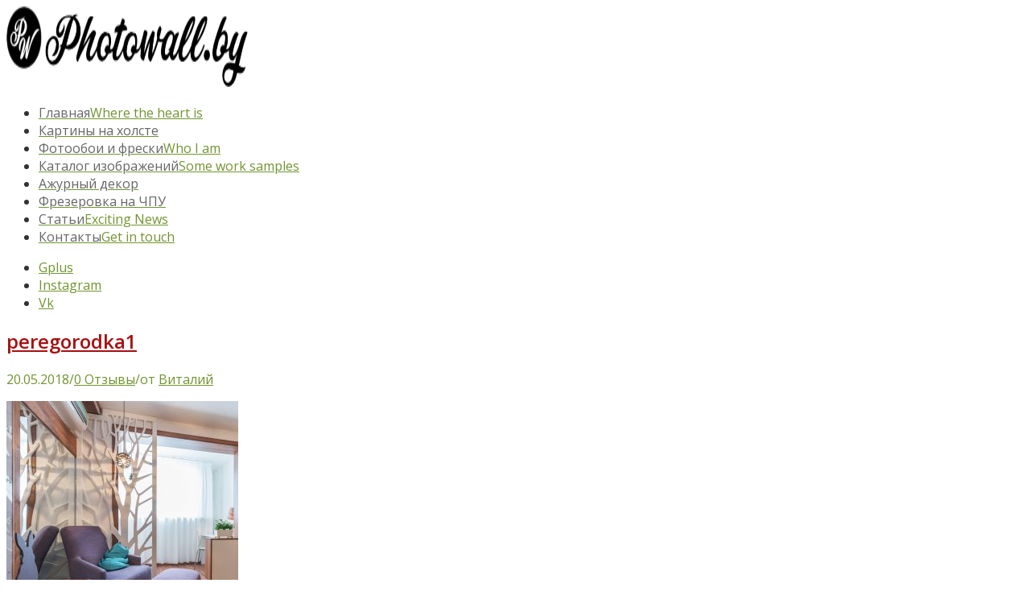

--- FILE ---
content_type: text/plain
request_url: https://www.google-analytics.com/j/collect?v=1&_v=j102&a=1265808282&t=pageview&_s=1&dl=https%3A%2F%2Fphotowall.by%2Fazhurnyj-dekor%2Fattachment%2Fperegorodka1%2F&ul=en-us%40posix&dt=peregorodka1%20-%20photowall.by&sr=1280x720&vp=1280x720&_u=IEBAAEABAAAAACAAI~&jid=1042487877&gjid=27797994&cid=1442336462.1768971340&tid=UA-92791168-1&_gid=1406057121.1768971340&_r=1&_slc=1&z=166818095
body_size: -449
content:
2,cG-DXD49Z9W7V